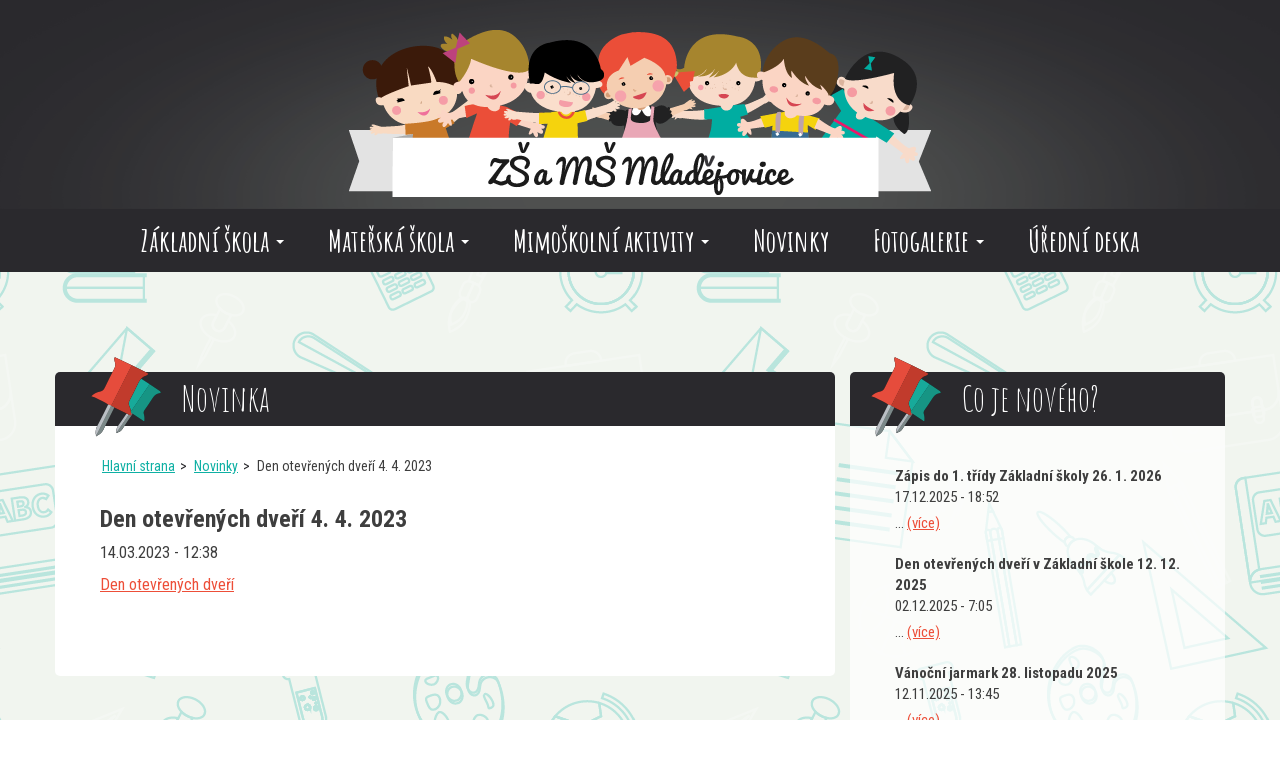

--- FILE ---
content_type: text/html; charset=UTF-8
request_url: https://www.zsamsmladejovice.cz/den-otevrenych-dveri-4-4-2023/
body_size: 9347
content:
<!DOCTYPE html>
<html>
<head>
    <meta charset="utf-8" />
    <meta name="robots" content="index,follow" />
    <meta name="description" content="" />
    <meta name="keywords" content="" />
    <meta name="copyright" content="" />
    <meta name="author" content="Webframe.cz" />
    <meta name="viewport" content="width=device-width, initial-scale=1" />

    <title>Den otevřených dveří 4. 4. 2023 - ZŠ a MŠ Mladějovice</title>

    <link rel="apple-touch-icon" sizes="180x180" href="https://www.zsamsmladejovice.cz/wp-content/themes/webframe/images/favicon/apple-touch-icon.png?v=1.1">
    <link rel="icon" type="image/png" href="https://www.zsamsmladejovice.cz/wp-content/themes/webframe/images/favicon/favicon-32x32.png?v=1.1" sizes="32x32">
    <link rel="icon" type="image/png" href="https://www.zsamsmladejovice.cz/wp-content/themes/webframe/images/favicon/favicon-16x16.png?v=1.1" sizes="16x16">
    <link rel="manifest" href="https://www.zsamsmladejovice.cz/wp-content/themes/webframe/images/favicon/manifest.json?v=1.1">
    <link rel="mask-icon" href="https://www.zsamsmladejovice.cz/wp-content/themes/webframe/images/favicon/safari-pinned-tab.svg?v=1.1" color="#5bbad5">
    <meta name="theme-color" content="#ffffff">

    <link rel="stylesheet" media="screen" href="https://www.zsamsmladejovice.cz/wp-content/themes/webframe/style/bootstrap.css?v=1.1"/>
    <link rel="stylesheet" media="screen" href="https://www.zsamsmladejovice.cz/wp-content/themes/webframe/style/bootstrap-theme.css?v=1.1"/>
    <link rel="stylesheet" media="screen" href="https://www.zsamsmladejovice.cz/wp-content/themes/webframe/style/lightgallery.css?v=1.1"/>
    <link rel="stylesheet" media="screen" href="https://www.zsamsmladejovice.cz/wp-content/themes/webframe/style.css?v=1.3"/>

    <link rel="stylesheet" href="https://fonts.googleapis.com/css?family=Amatic+SC:400,700&subset=latin-ext" >
    <link rel="stylesheet" href="https://fonts.googleapis.com/css?family=Roboto+Condensed:400,300,700,700italic,400italic,300italic&subset=latin,latin-ext" >
    <link rel="stylesheet" href="https://fonts.googleapis.com/css?family=Kalam&subset=latin,latin-ext">

    <script src="https://www.zsamsmladejovice.cz/wp-content/themes/webframe/scripts/jquery-3.1.0.min.js"></script>
    <script src="https://www.zsamsmladejovice.cz/wp-content/themes/webframe/scripts/bootstrap.min.js"></script>
    <script src="https://www.zsamsmladejovice.cz/wp-content/themes/webframe/scripts/css_browser_selector.min.js"></script>

    <script>
      (function(i,s,o,g,r,a,m){i['GoogleAnalyticsObject']=r;i[r]=i[r]||function(){
      (i[r].q=i[r].q||[]).push(arguments)},i[r].l=1*new Date();a=s.createElement(o),
      m=s.getElementsByTagName(o)[0];a.async=1;a.src=g;m.parentNode.insertBefore(a,m)
      })(window,document,'script','https://www.google-analytics.com/analytics.js','ga');

      ga('create', 'UA-83437212-2', 'auto');
      ga('send', 'pageview');
    </script>

    <script type="text/javascript" data-cookieconsent="ignore">
	window.dataLayer = window.dataLayer || [];

	function gtag() {
		dataLayer.push(arguments);
	}

	gtag("consent", "default", {
		ad_personalization: "denied",
		ad_storage: "denied",
		ad_user_data: "denied",
		analytics_storage: "denied",
		functionality_storage: "denied",
		personalization_storage: "denied",
		security_storage: "granted",
		wait_for_update: 500,
	});
	gtag("set", "ads_data_redaction", true);
	</script>
<script type="text/javascript"
		id="Cookiebot"
		src="https://consent.cookiebot.com/uc.js"
		data-implementation="wp"
		data-cbid="ec24212f-4505-4732-922e-0e912bd58059"
							data-blockingmode="auto"
	></script>
<meta name='robots' content='index, follow, max-image-preview:large, max-snippet:-1, max-video-preview:-1' />

	<!-- This site is optimized with the Yoast SEO plugin v26.8 - https://yoast.com/product/yoast-seo-wordpress/ -->
	<link rel="canonical" href="https://www.zsamsmladejovice.cz/den-otevrenych-dveri-4-4-2023/" />
	<meta property="og:locale" content="cs_CZ" />
	<meta property="og:type" content="article" />
	<meta property="og:title" content="Den otevřených dveří 4. 4. 2023 - ZŠ a MŠ Mladějovice" />
	<meta property="og:description" content="Den otevřených dveří" />
	<meta property="og:url" content="https://www.zsamsmladejovice.cz/den-otevrenych-dveri-4-4-2023/" />
	<meta property="og:site_name" content="ZŠ a MŠ Mladějovice" />
	<meta property="article:published_time" content="2023-03-14T11:38:57+00:00" />
	<meta name="author" content="Buckova" />
	<meta name="twitter:card" content="summary_large_image" />
	<meta name="twitter:label1" content="Napsal(a)" />
	<meta name="twitter:data1" content="Buckova" />
	<meta name="twitter:label2" content="Odhadovaná doba čtení" />
	<meta name="twitter:data2" content="1 minuta" />
	<script type="application/ld+json" class="yoast-schema-graph">{"@context":"https://schema.org","@graph":[{"@type":"Article","@id":"https://www.zsamsmladejovice.cz/den-otevrenych-dveri-4-4-2023/#article","isPartOf":{"@id":"https://www.zsamsmladejovice.cz/den-otevrenych-dveri-4-4-2023/"},"author":{"name":"Buckova","@id":"https://www.zsamsmladejovice.cz/#/schema/person/46463c6a2208d0bb5b858651dae24a9e"},"headline":"Den otevřených dveří 4. 4. 2023","datePublished":"2023-03-14T11:38:57+00:00","mainEntityOfPage":{"@id":"https://www.zsamsmladejovice.cz/den-otevrenych-dveri-4-4-2023/"},"wordCount":10,"inLanguage":"cs"},{"@type":"WebPage","@id":"https://www.zsamsmladejovice.cz/den-otevrenych-dveri-4-4-2023/","url":"https://www.zsamsmladejovice.cz/den-otevrenych-dveri-4-4-2023/","name":"Den otevřených dveří 4. 4. 2023 - ZŠ a MŠ Mladějovice","isPartOf":{"@id":"https://www.zsamsmladejovice.cz/#website"},"datePublished":"2023-03-14T11:38:57+00:00","author":{"@id":"https://www.zsamsmladejovice.cz/#/schema/person/46463c6a2208d0bb5b858651dae24a9e"},"breadcrumb":{"@id":"https://www.zsamsmladejovice.cz/den-otevrenych-dveri-4-4-2023/#breadcrumb"},"inLanguage":"cs","potentialAction":[{"@type":"ReadAction","target":["https://www.zsamsmladejovice.cz/den-otevrenych-dveri-4-4-2023/"]}]},{"@type":"BreadcrumbList","@id":"https://www.zsamsmladejovice.cz/den-otevrenych-dveri-4-4-2023/#breadcrumb","itemListElement":[{"@type":"ListItem","position":1,"name":"Domů","item":"https://www.zsamsmladejovice.cz/"},{"@type":"ListItem","position":2,"name":"Den otevřených dveří 4. 4. 2023"}]},{"@type":"WebSite","@id":"https://www.zsamsmladejovice.cz/#website","url":"https://www.zsamsmladejovice.cz/","name":"ZŠ a MŠ Mladějovice","description":"","potentialAction":[{"@type":"SearchAction","target":{"@type":"EntryPoint","urlTemplate":"https://www.zsamsmladejovice.cz/?s={search_term_string}"},"query-input":{"@type":"PropertyValueSpecification","valueRequired":true,"valueName":"search_term_string"}}],"inLanguage":"cs"},{"@type":"Person","@id":"https://www.zsamsmladejovice.cz/#/schema/person/46463c6a2208d0bb5b858651dae24a9e","name":"Buckova","url":"https://www.zsamsmladejovice.cz/autor/buckova/"}]}</script>
	<!-- / Yoast SEO plugin. -->


<link rel="alternate" title="oEmbed (JSON)" type="application/json+oembed" href="https://www.zsamsmladejovice.cz/wp-json/oembed/1.0/embed?url=https%3A%2F%2Fwww.zsamsmladejovice.cz%2Fden-otevrenych-dveri-4-4-2023%2F" />
<link rel="alternate" title="oEmbed (XML)" type="text/xml+oembed" href="https://www.zsamsmladejovice.cz/wp-json/oembed/1.0/embed?url=https%3A%2F%2Fwww.zsamsmladejovice.cz%2Fden-otevrenych-dveri-4-4-2023%2F&#038;format=xml" />
<style id='wp-img-auto-sizes-contain-inline-css' type='text/css'>
img:is([sizes=auto i],[sizes^="auto," i]){contain-intrinsic-size:3000px 1500px}
/*# sourceURL=wp-img-auto-sizes-contain-inline-css */
</style>
<style id='wp-emoji-styles-inline-css' type='text/css'>

	img.wp-smiley, img.emoji {
		display: inline !important;
		border: none !important;
		box-shadow: none !important;
		height: 1em !important;
		width: 1em !important;
		margin: 0 0.07em !important;
		vertical-align: -0.1em !important;
		background: none !important;
		padding: 0 !important;
	}
/*# sourceURL=wp-emoji-styles-inline-css */
</style>
<style id='wp-block-library-inline-css' type='text/css'>
:root{--wp-block-synced-color:#7a00df;--wp-block-synced-color--rgb:122,0,223;--wp-bound-block-color:var(--wp-block-synced-color);--wp-editor-canvas-background:#ddd;--wp-admin-theme-color:#007cba;--wp-admin-theme-color--rgb:0,124,186;--wp-admin-theme-color-darker-10:#006ba1;--wp-admin-theme-color-darker-10--rgb:0,107,160.5;--wp-admin-theme-color-darker-20:#005a87;--wp-admin-theme-color-darker-20--rgb:0,90,135;--wp-admin-border-width-focus:2px}@media (min-resolution:192dpi){:root{--wp-admin-border-width-focus:1.5px}}.wp-element-button{cursor:pointer}:root .has-very-light-gray-background-color{background-color:#eee}:root .has-very-dark-gray-background-color{background-color:#313131}:root .has-very-light-gray-color{color:#eee}:root .has-very-dark-gray-color{color:#313131}:root .has-vivid-green-cyan-to-vivid-cyan-blue-gradient-background{background:linear-gradient(135deg,#00d084,#0693e3)}:root .has-purple-crush-gradient-background{background:linear-gradient(135deg,#34e2e4,#4721fb 50%,#ab1dfe)}:root .has-hazy-dawn-gradient-background{background:linear-gradient(135deg,#faaca8,#dad0ec)}:root .has-subdued-olive-gradient-background{background:linear-gradient(135deg,#fafae1,#67a671)}:root .has-atomic-cream-gradient-background{background:linear-gradient(135deg,#fdd79a,#004a59)}:root .has-nightshade-gradient-background{background:linear-gradient(135deg,#330968,#31cdcf)}:root .has-midnight-gradient-background{background:linear-gradient(135deg,#020381,#2874fc)}:root{--wp--preset--font-size--normal:16px;--wp--preset--font-size--huge:42px}.has-regular-font-size{font-size:1em}.has-larger-font-size{font-size:2.625em}.has-normal-font-size{font-size:var(--wp--preset--font-size--normal)}.has-huge-font-size{font-size:var(--wp--preset--font-size--huge)}.has-text-align-center{text-align:center}.has-text-align-left{text-align:left}.has-text-align-right{text-align:right}.has-fit-text{white-space:nowrap!important}#end-resizable-editor-section{display:none}.aligncenter{clear:both}.items-justified-left{justify-content:flex-start}.items-justified-center{justify-content:center}.items-justified-right{justify-content:flex-end}.items-justified-space-between{justify-content:space-between}.screen-reader-text{border:0;clip-path:inset(50%);height:1px;margin:-1px;overflow:hidden;padding:0;position:absolute;width:1px;word-wrap:normal!important}.screen-reader-text:focus{background-color:#ddd;clip-path:none;color:#444;display:block;font-size:1em;height:auto;left:5px;line-height:normal;padding:15px 23px 14px;text-decoration:none;top:5px;width:auto;z-index:100000}html :where(.has-border-color){border-style:solid}html :where([style*=border-top-color]){border-top-style:solid}html :where([style*=border-right-color]){border-right-style:solid}html :where([style*=border-bottom-color]){border-bottom-style:solid}html :where([style*=border-left-color]){border-left-style:solid}html :where([style*=border-width]){border-style:solid}html :where([style*=border-top-width]){border-top-style:solid}html :where([style*=border-right-width]){border-right-style:solid}html :where([style*=border-bottom-width]){border-bottom-style:solid}html :where([style*=border-left-width]){border-left-style:solid}html :where(img[class*=wp-image-]){height:auto;max-width:100%}:where(figure){margin:0 0 1em}html :where(.is-position-sticky){--wp-admin--admin-bar--position-offset:var(--wp-admin--admin-bar--height,0px)}@media screen and (max-width:600px){html :where(.is-position-sticky){--wp-admin--admin-bar--position-offset:0px}}

/*# sourceURL=wp-block-library-inline-css */
</style><style id='global-styles-inline-css' type='text/css'>
:root{--wp--preset--aspect-ratio--square: 1;--wp--preset--aspect-ratio--4-3: 4/3;--wp--preset--aspect-ratio--3-4: 3/4;--wp--preset--aspect-ratio--3-2: 3/2;--wp--preset--aspect-ratio--2-3: 2/3;--wp--preset--aspect-ratio--16-9: 16/9;--wp--preset--aspect-ratio--9-16: 9/16;--wp--preset--color--black: #000000;--wp--preset--color--cyan-bluish-gray: #abb8c3;--wp--preset--color--white: #ffffff;--wp--preset--color--pale-pink: #f78da7;--wp--preset--color--vivid-red: #cf2e2e;--wp--preset--color--luminous-vivid-orange: #ff6900;--wp--preset--color--luminous-vivid-amber: #fcb900;--wp--preset--color--light-green-cyan: #7bdcb5;--wp--preset--color--vivid-green-cyan: #00d084;--wp--preset--color--pale-cyan-blue: #8ed1fc;--wp--preset--color--vivid-cyan-blue: #0693e3;--wp--preset--color--vivid-purple: #9b51e0;--wp--preset--gradient--vivid-cyan-blue-to-vivid-purple: linear-gradient(135deg,rgb(6,147,227) 0%,rgb(155,81,224) 100%);--wp--preset--gradient--light-green-cyan-to-vivid-green-cyan: linear-gradient(135deg,rgb(122,220,180) 0%,rgb(0,208,130) 100%);--wp--preset--gradient--luminous-vivid-amber-to-luminous-vivid-orange: linear-gradient(135deg,rgb(252,185,0) 0%,rgb(255,105,0) 100%);--wp--preset--gradient--luminous-vivid-orange-to-vivid-red: linear-gradient(135deg,rgb(255,105,0) 0%,rgb(207,46,46) 100%);--wp--preset--gradient--very-light-gray-to-cyan-bluish-gray: linear-gradient(135deg,rgb(238,238,238) 0%,rgb(169,184,195) 100%);--wp--preset--gradient--cool-to-warm-spectrum: linear-gradient(135deg,rgb(74,234,220) 0%,rgb(151,120,209) 20%,rgb(207,42,186) 40%,rgb(238,44,130) 60%,rgb(251,105,98) 80%,rgb(254,248,76) 100%);--wp--preset--gradient--blush-light-purple: linear-gradient(135deg,rgb(255,206,236) 0%,rgb(152,150,240) 100%);--wp--preset--gradient--blush-bordeaux: linear-gradient(135deg,rgb(254,205,165) 0%,rgb(254,45,45) 50%,rgb(107,0,62) 100%);--wp--preset--gradient--luminous-dusk: linear-gradient(135deg,rgb(255,203,112) 0%,rgb(199,81,192) 50%,rgb(65,88,208) 100%);--wp--preset--gradient--pale-ocean: linear-gradient(135deg,rgb(255,245,203) 0%,rgb(182,227,212) 50%,rgb(51,167,181) 100%);--wp--preset--gradient--electric-grass: linear-gradient(135deg,rgb(202,248,128) 0%,rgb(113,206,126) 100%);--wp--preset--gradient--midnight: linear-gradient(135deg,rgb(2,3,129) 0%,rgb(40,116,252) 100%);--wp--preset--font-size--small: 13px;--wp--preset--font-size--medium: 20px;--wp--preset--font-size--large: 36px;--wp--preset--font-size--x-large: 42px;--wp--preset--spacing--20: 0.44rem;--wp--preset--spacing--30: 0.67rem;--wp--preset--spacing--40: 1rem;--wp--preset--spacing--50: 1.5rem;--wp--preset--spacing--60: 2.25rem;--wp--preset--spacing--70: 3.38rem;--wp--preset--spacing--80: 5.06rem;--wp--preset--shadow--natural: 6px 6px 9px rgba(0, 0, 0, 0.2);--wp--preset--shadow--deep: 12px 12px 50px rgba(0, 0, 0, 0.4);--wp--preset--shadow--sharp: 6px 6px 0px rgba(0, 0, 0, 0.2);--wp--preset--shadow--outlined: 6px 6px 0px -3px rgb(255, 255, 255), 6px 6px rgb(0, 0, 0);--wp--preset--shadow--crisp: 6px 6px 0px rgb(0, 0, 0);}:where(.is-layout-flex){gap: 0.5em;}:where(.is-layout-grid){gap: 0.5em;}body .is-layout-flex{display: flex;}.is-layout-flex{flex-wrap: wrap;align-items: center;}.is-layout-flex > :is(*, div){margin: 0;}body .is-layout-grid{display: grid;}.is-layout-grid > :is(*, div){margin: 0;}:where(.wp-block-columns.is-layout-flex){gap: 2em;}:where(.wp-block-columns.is-layout-grid){gap: 2em;}:where(.wp-block-post-template.is-layout-flex){gap: 1.25em;}:where(.wp-block-post-template.is-layout-grid){gap: 1.25em;}.has-black-color{color: var(--wp--preset--color--black) !important;}.has-cyan-bluish-gray-color{color: var(--wp--preset--color--cyan-bluish-gray) !important;}.has-white-color{color: var(--wp--preset--color--white) !important;}.has-pale-pink-color{color: var(--wp--preset--color--pale-pink) !important;}.has-vivid-red-color{color: var(--wp--preset--color--vivid-red) !important;}.has-luminous-vivid-orange-color{color: var(--wp--preset--color--luminous-vivid-orange) !important;}.has-luminous-vivid-amber-color{color: var(--wp--preset--color--luminous-vivid-amber) !important;}.has-light-green-cyan-color{color: var(--wp--preset--color--light-green-cyan) !important;}.has-vivid-green-cyan-color{color: var(--wp--preset--color--vivid-green-cyan) !important;}.has-pale-cyan-blue-color{color: var(--wp--preset--color--pale-cyan-blue) !important;}.has-vivid-cyan-blue-color{color: var(--wp--preset--color--vivid-cyan-blue) !important;}.has-vivid-purple-color{color: var(--wp--preset--color--vivid-purple) !important;}.has-black-background-color{background-color: var(--wp--preset--color--black) !important;}.has-cyan-bluish-gray-background-color{background-color: var(--wp--preset--color--cyan-bluish-gray) !important;}.has-white-background-color{background-color: var(--wp--preset--color--white) !important;}.has-pale-pink-background-color{background-color: var(--wp--preset--color--pale-pink) !important;}.has-vivid-red-background-color{background-color: var(--wp--preset--color--vivid-red) !important;}.has-luminous-vivid-orange-background-color{background-color: var(--wp--preset--color--luminous-vivid-orange) !important;}.has-luminous-vivid-amber-background-color{background-color: var(--wp--preset--color--luminous-vivid-amber) !important;}.has-light-green-cyan-background-color{background-color: var(--wp--preset--color--light-green-cyan) !important;}.has-vivid-green-cyan-background-color{background-color: var(--wp--preset--color--vivid-green-cyan) !important;}.has-pale-cyan-blue-background-color{background-color: var(--wp--preset--color--pale-cyan-blue) !important;}.has-vivid-cyan-blue-background-color{background-color: var(--wp--preset--color--vivid-cyan-blue) !important;}.has-vivid-purple-background-color{background-color: var(--wp--preset--color--vivid-purple) !important;}.has-black-border-color{border-color: var(--wp--preset--color--black) !important;}.has-cyan-bluish-gray-border-color{border-color: var(--wp--preset--color--cyan-bluish-gray) !important;}.has-white-border-color{border-color: var(--wp--preset--color--white) !important;}.has-pale-pink-border-color{border-color: var(--wp--preset--color--pale-pink) !important;}.has-vivid-red-border-color{border-color: var(--wp--preset--color--vivid-red) !important;}.has-luminous-vivid-orange-border-color{border-color: var(--wp--preset--color--luminous-vivid-orange) !important;}.has-luminous-vivid-amber-border-color{border-color: var(--wp--preset--color--luminous-vivid-amber) !important;}.has-light-green-cyan-border-color{border-color: var(--wp--preset--color--light-green-cyan) !important;}.has-vivid-green-cyan-border-color{border-color: var(--wp--preset--color--vivid-green-cyan) !important;}.has-pale-cyan-blue-border-color{border-color: var(--wp--preset--color--pale-cyan-blue) !important;}.has-vivid-cyan-blue-border-color{border-color: var(--wp--preset--color--vivid-cyan-blue) !important;}.has-vivid-purple-border-color{border-color: var(--wp--preset--color--vivid-purple) !important;}.has-vivid-cyan-blue-to-vivid-purple-gradient-background{background: var(--wp--preset--gradient--vivid-cyan-blue-to-vivid-purple) !important;}.has-light-green-cyan-to-vivid-green-cyan-gradient-background{background: var(--wp--preset--gradient--light-green-cyan-to-vivid-green-cyan) !important;}.has-luminous-vivid-amber-to-luminous-vivid-orange-gradient-background{background: var(--wp--preset--gradient--luminous-vivid-amber-to-luminous-vivid-orange) !important;}.has-luminous-vivid-orange-to-vivid-red-gradient-background{background: var(--wp--preset--gradient--luminous-vivid-orange-to-vivid-red) !important;}.has-very-light-gray-to-cyan-bluish-gray-gradient-background{background: var(--wp--preset--gradient--very-light-gray-to-cyan-bluish-gray) !important;}.has-cool-to-warm-spectrum-gradient-background{background: var(--wp--preset--gradient--cool-to-warm-spectrum) !important;}.has-blush-light-purple-gradient-background{background: var(--wp--preset--gradient--blush-light-purple) !important;}.has-blush-bordeaux-gradient-background{background: var(--wp--preset--gradient--blush-bordeaux) !important;}.has-luminous-dusk-gradient-background{background: var(--wp--preset--gradient--luminous-dusk) !important;}.has-pale-ocean-gradient-background{background: var(--wp--preset--gradient--pale-ocean) !important;}.has-electric-grass-gradient-background{background: var(--wp--preset--gradient--electric-grass) !important;}.has-midnight-gradient-background{background: var(--wp--preset--gradient--midnight) !important;}.has-small-font-size{font-size: var(--wp--preset--font-size--small) !important;}.has-medium-font-size{font-size: var(--wp--preset--font-size--medium) !important;}.has-large-font-size{font-size: var(--wp--preset--font-size--large) !important;}.has-x-large-font-size{font-size: var(--wp--preset--font-size--x-large) !important;}
/*# sourceURL=global-styles-inline-css */
</style>

<style id='classic-theme-styles-inline-css' type='text/css'>
/*! This file is auto-generated */
.wp-block-button__link{color:#fff;background-color:#32373c;border-radius:9999px;box-shadow:none;text-decoration:none;padding:calc(.667em + 2px) calc(1.333em + 2px);font-size:1.125em}.wp-block-file__button{background:#32373c;color:#fff;text-decoration:none}
/*# sourceURL=/wp-includes/css/classic-themes.min.css */
</style>
<link rel="https://api.w.org/" href="https://www.zsamsmladejovice.cz/wp-json/" /><link rel="alternate" title="JSON" type="application/json" href="https://www.zsamsmladejovice.cz/wp-json/wp/v2/posts/12226" /><link rel="EditURI" type="application/rsd+xml" title="RSD" href="https://www.zsamsmladejovice.cz/xmlrpc.php?rsd" />
</head>
<body data-rsssl=1>


<!-- CONTENT -->
<header>
    <div class="logo text-center">
        <a href="https://www.zsamsmladejovice.cz"><img class="w-m-100pr" src="https://www.zsamsmladejovice.cz/wp-content/themes/webframe/images/logo.png"></a>
    </div>

    <div class="container">
        <nav class="text-center" role="navigation">
            <div class="navbar-header">
                <button type="button" class="navbar-toggle" data-toggle="collapse" data-target=".navbar-ex1-collapse">
                    <div class="responsive-menu-title">Hlavní menu</div>
                    <div class="responsive-menu-burger">
                        <span class="icon-bar"></span>
                        <span class="icon-bar"></span>
                        <span class="icon-bar"></span>
                    </div>
                </button>
            </div>

            <div class="collapse navbar-collapse navbar-ex1-collapse">
                <ul id="menu-hlavni-menu" class="text-center"><li id="menu-item-52" class="menu-item menu-item-type-custom menu-item-object-custom menu-item-has-children menu-item-52 dropdown"><a title="Základní škola" href="#" data-toggle="dropdown" class="dropdown-toggle" aria-haspopup="true">Základní škola <span class="caret"></span></a>
<ul role="menu" class=" dropdown-menu">
	<li id="menu-item-30" class="menu-item menu-item-type-post_type menu-item-object-page menu-item-30"><a title="O škole" href="https://www.zsamsmladejovice.cz/zakladni-skola/">O škole</a></li>
	<li id="menu-item-57" class="menu-item menu-item-type-post_type menu-item-object-page menu-item-57"><a title="Rozvrh hodin" href="https://www.zsamsmladejovice.cz/zakladni-skola/rozvrh-hodin/">Rozvrh hodin</a></li>
	<li id="menu-item-54" class="menu-item menu-item-type-post_type menu-item-object-page menu-item-54"><a title="Žáci školy" href="https://www.zsamsmladejovice.cz/zakladni-skola/zaci-skoly/">Žáci školy</a></li>
	<li id="menu-item-174" class="menu-item menu-item-type-post_type menu-item-object-page menu-item-174"><a title="Pracovníci základní školy" href="https://www.zsamsmladejovice.cz/zakladni-skola/pracovnici-skoly/">Pracovníci základní školy</a></li>
	<li id="menu-item-175" class="menu-item menu-item-type-post_type menu-item-object-page menu-item-175"><a title="Školní družina" href="https://www.zsamsmladejovice.cz/zakladni-skola/skolni-druzina/">Školní družina</a></li>
	<li id="menu-item-176" class="menu-item menu-item-type-post_type menu-item-object-page menu-item-176"><a title="Školní jídelna" href="https://www.zsamsmladejovice.cz/zakladni-skola/skolni-jidelna/">Školní jídelna</a></li>
	<li id="menu-item-56" class="menu-item menu-item-type-post_type menu-item-object-page menu-item-56"><a title="Sponzoři" href="https://www.zsamsmladejovice.cz/zakladni-skola/sponzori/">Sponzoři</a></li>
	<li id="menu-item-55" class="menu-item menu-item-type-post_type menu-item-object-page menu-item-55"><a title="Dotace, ŠABLONY, MŠMT" href="https://www.zsamsmladejovice.cz/zakladni-skola/dotace-msmt/">Dotace, ŠABLONY, MŠMT</a></li>
	<li id="menu-item-8466" class="menu-item menu-item-type-post_type menu-item-object-page menu-item-8466"><a title="Nabídka práce" href="https://www.zsamsmladejovice.cz/zakladni-skola/nabidka-prace/">Nabídka práce</a></li>
</ul>
</li>
<li id="menu-item-183" class="menu-item menu-item-type-custom menu-item-object-custom menu-item-has-children menu-item-183 dropdown"><a title="Mateřská škola" href="#" data-toggle="dropdown" class="dropdown-toggle" aria-haspopup="true">Mateřská škola <span class="caret"></span></a>
<ul role="menu" class=" dropdown-menu">
	<li id="menu-item-29" class="menu-item menu-item-type-post_type menu-item-object-page menu-item-29"><a title="O školce" href="https://www.zsamsmladejovice.cz/materska-skola/">O školce</a></li>
	<li id="menu-item-178" class="menu-item menu-item-type-post_type menu-item-object-page menu-item-178"><a title="Stravování" href="https://www.zsamsmladejovice.cz/materska-skola/stravovani/">Stravování</a></li>
	<li id="menu-item-177" class="menu-item menu-item-type-post_type menu-item-object-page menu-item-177"><a title="Pracovníci mateřské školy" href="https://www.zsamsmladejovice.cz/materska-skola/pracovnici-skolky/">Pracovníci mateřské školy</a></li>
	<li id="menu-item-8467" class="menu-item menu-item-type-post_type menu-item-object-page menu-item-8467"><a title="Pracovní příležitosti" href="https://www.zsamsmladejovice.cz/materska-skola/pracovni-prilezitosti/">Pracovní příležitosti</a></li>
</ul>
</li>
<li id="menu-item-182" class="menu-item menu-item-type-custom menu-item-object-custom menu-item-has-children menu-item-182 dropdown"><a title="Mimoškolní aktivity" href="#" data-toggle="dropdown" class="dropdown-toggle" aria-haspopup="true">Mimoškolní aktivity <span class="caret"></span></a>
<ul role="menu" class=" dropdown-menu">
	<li id="menu-item-179" class="menu-item menu-item-type-post_type menu-item-object-page menu-item-179"><a title="Přehled aktivit" href="https://www.zsamsmladejovice.cz/mimoskolni-aktivity/">Přehled aktivit</a></li>
	<li id="menu-item-180" class="menu-item menu-item-type-post_type menu-item-object-page menu-item-180"><a title="Družina" href="https://www.zsamsmladejovice.cz/mimoskolni-aktivity/casopis-ctyrlistek/">Družina</a></li>
	<li id="menu-item-181" class="menu-item menu-item-type-post_type menu-item-object-page menu-item-181"><a title="Zájmové kroužky" href="https://www.zsamsmladejovice.cz/mimoskolni-aktivity/zajmove-krouzky/">Zájmové kroužky</a></li>
</ul>
</li>
<li id="menu-item-32" class="menu-item menu-item-type-post_type menu-item-object-page menu-item-32"><a title="Novinky" href="https://www.zsamsmladejovice.cz/novinky/">Novinky</a></li>
<li id="menu-item-13592" class="menu-item menu-item-type-custom menu-item-object-custom menu-item-has-children menu-item-13592 dropdown"><a title="Fotogalerie" href="#" data-toggle="dropdown" class="dropdown-toggle" aria-haspopup="true">Fotogalerie <span class="caret"></span></a>
<ul role="menu" class=" dropdown-menu">
	<li id="menu-item-4412" class="menu-item menu-item-type-post_type menu-item-object-page menu-item-4412"><a title="Fotogalerie ZŠ" href="https://www.zsamsmladejovice.cz/fotogalerie-zs/">Fotogalerie ZŠ</a></li>
	<li id="menu-item-13596" class="menu-item menu-item-type-post_type menu-item-object-page menu-item-13596"><a title="Fotogalerie MŠ" href="https://www.zsamsmladejovice.cz/fotogalerie-ms/">Fotogalerie MŠ</a></li>
</ul>
</li>
<li id="menu-item-13028" class="menu-item menu-item-type-post_type menu-item-object-page menu-item-13028"><a title="Úřední deska" href="https://www.zsamsmladejovice.cz/uredni-deska/">Úřední deska</a></li>
</ul>            </div><!-- /.navbar-collapse -->
        </nav>    </div>
</header>


<main class="p-t-100">
    <div class="container">
        <div class="row">
            <div class="col-lg-8 col-md-8 p-b-30 rounded-5 bg-white">

                <div class="main__title main__title--bigger m-b-10">
                    <h1 class="white"><i class="icon icon--pin m-r-20"></i>Novinka</h1>
                </div>
                <div class="p-l-30 p-b-30 p-r-30">
                    <ol class="breadcrumb"><li><a href="https://www.zsamsmladejovice.cz">Hlavní strana</a></li><li><a href="https://www.zsamsmladejovice.cz/novinky/">Novinky</a></li></li><li>Den otevřených dveří 4. 4. 2023</li></ol>                    <div class="main__content">

                                                    <article class="p-b-20">
                                <h1 class="h3 text-w-600">Den otevřených dveří 4. 4. 2023</h1>
                                <p class="p-b-10">14.03.2023 - 12:38</p>
                                <p><a href="https://www.zsamsmladejovice.cz/wp-content/uploads/2023/03/plakat-den-otevrenych-dveri.pdf">Den otevřených dveří</a></p>
                            </article>
                        
                    </div>
                </div>
            </div>
            <div class="col-lg-4 col-md-4 p-b-30 p-r-0 hidden-xs hidden-sm">
    <div class="bg-white-70 rounded-5">

                
        <div class="widget">
            <div class="widget__title m-b-10">
                <h1 class="white"><i class="icon icon--pin m-r-20"></i>Co je nového?</h1>
            </div>
            <div class="widget__content">
                                                    <article>
                        <p class="text-w-600">Zápis do 1. třídy Základní školy 26. 1. 2026</p>
                        <p class="p-b-5">17.12.2025 - 18:52</p>
                        <p>... <a href="https://www.zsamsmladejovice.cz/zapis-do-1-tridy-zakladni-skoly-26-1-2026/">(více)</a></p>
                    </article>
                                    <article>
                        <p class="text-w-600">Den otevřených dveří v Základní škole 12. 12. 2025</p>
                        <p class="p-b-5">02.12.2025 - 7:05</p>
                        <p>... <a href="https://www.zsamsmladejovice.cz/den-otevrenych-dveri-v-zakladni-skole-12-12-2025/">(více)</a></p>
                    </article>
                                    <article>
                        <p class="text-w-600">Vánoční jarmark 28. listopadu 2025</p>
                        <p class="p-b-5">12.11.2025 - 13:45</p>
                        <p>... <a href="https://www.zsamsmladejovice.cz/vanocni-jarmark-28-listopadu-2025/">(více)</a></p>
                    </article>
                            </div>
        </div>

        <!-- <div class="widget">
            <div class="widget__title m-b-10">
                <h1 class="white"><i class="icon icon--book m-r-20"></i>Co dnes bude k obědu</h1>
            </div>
            <div class="widget__content">
                <p>Pomalu pečená vepřová plec s květákovým pyré a máslovou baby karotkou, brambor</p>
            </div>
        </div> -->

    </div>
</div>
        </div>
    </div>
</main>


<footer>
    <div class="container yellow bg-red rounded-5-top m-t-10">
        <h1 class="white text-center"><i class="icon icon--map-marker m-r-20"></i>Kontaktní údaje</h1>
        <div class="row p-b-20">
            <div class="col-lg-6 p-l-50">
                <h2 class="h1 font-2 m-b-0">Základní škola a Mateřská škola<br>Mladějovice, okres Olomouc</h2>
                <h3 class="font-2 m-t-10">Příspěvková organizace</h3>
                <div class="row m-t-70 text-w-300">
                    <div class="col-lg-6">
                        <p>Mladějovice 113<br>785 01 Šternberk<br>IČO: 70998396</p>
                    </div>
                    <div class="col-lg-6">
                        <p><br>+ 420 585 034 089<br><a href="/cdn-cgi/l/email-protection#90fdf5e4f5fcfbffe6f1d0eae3f1fde3fdfcf1f4f5faffe6f9f3f5bef3ea"><span class="__cf_email__" data-cfemail="68050d1c0d0403071e0928121b09051b0504090c0d02071e010b0d460b12">[email&#160;protected]</span></a></p>
                    </div>
                </div>
            </div>
            <div class="col-lg-6 text-center">
                <img class="footer__map m-t-20 m-b-15 center-block" src="https://www.zsamsmladejovice.cz/wp-content/themes/webframe/images/footer-map.jpg">
                <a class="h4 text-w-500" href="https://mapy.cz/zakladni?x=17.2307675&y=49.7506881&z=16&source=addr&id=10582012">zvětšit mapu</a>
            </div>
        </div>
    </div>
    <div class="container yellow bg-red-d rounded-5-top p-t-25 p-b-25" style="margin-top: -5px;">
        <div class="row">
            <div class="col-lg-6 p-l-50">
                <p class="h4 m-t-5 m-b-0" style="color: #f5715f;">© 2016-2024. Všechna práva vyhrazena.</p>
            </div>

        </div>
    </div>
</footer>

<script data-cfasync="false" src="/cdn-cgi/scripts/5c5dd728/cloudflare-static/email-decode.min.js"></script><script type="speculationrules">
{"prefetch":[{"source":"document","where":{"and":[{"href_matches":"/*"},{"not":{"href_matches":["/wp-*.php","/wp-admin/*","/wp-content/uploads/*","/wp-content/*","/wp-content/plugins/*","/wp-content/themes/webframe/*","/*\\?(.+)"]}},{"not":{"selector_matches":"a[rel~=\"nofollow\"]"}},{"not":{"selector_matches":".no-prefetch, .no-prefetch a"}}]},"eagerness":"conservative"}]}
</script>
<script id="wp-emoji-settings" type="application/json">
{"baseUrl":"https://s.w.org/images/core/emoji/17.0.2/72x72/","ext":".png","svgUrl":"https://s.w.org/images/core/emoji/17.0.2/svg/","svgExt":".svg","source":{"concatemoji":"https://www.zsamsmladejovice.cz/wp-includes/js/wp-emoji-release.min.js?ver=e63551947adfd2c91dce09b78e17adbf"}}
</script>
<script type="module">
/* <![CDATA[ */
/*! This file is auto-generated */
const a=JSON.parse(document.getElementById("wp-emoji-settings").textContent),o=(window._wpemojiSettings=a,"wpEmojiSettingsSupports"),s=["flag","emoji"];function i(e){try{var t={supportTests:e,timestamp:(new Date).valueOf()};sessionStorage.setItem(o,JSON.stringify(t))}catch(e){}}function c(e,t,n){e.clearRect(0,0,e.canvas.width,e.canvas.height),e.fillText(t,0,0);t=new Uint32Array(e.getImageData(0,0,e.canvas.width,e.canvas.height).data);e.clearRect(0,0,e.canvas.width,e.canvas.height),e.fillText(n,0,0);const a=new Uint32Array(e.getImageData(0,0,e.canvas.width,e.canvas.height).data);return t.every((e,t)=>e===a[t])}function p(e,t){e.clearRect(0,0,e.canvas.width,e.canvas.height),e.fillText(t,0,0);var n=e.getImageData(16,16,1,1);for(let e=0;e<n.data.length;e++)if(0!==n.data[e])return!1;return!0}function u(e,t,n,a){switch(t){case"flag":return n(e,"\ud83c\udff3\ufe0f\u200d\u26a7\ufe0f","\ud83c\udff3\ufe0f\u200b\u26a7\ufe0f")?!1:!n(e,"\ud83c\udde8\ud83c\uddf6","\ud83c\udde8\u200b\ud83c\uddf6")&&!n(e,"\ud83c\udff4\udb40\udc67\udb40\udc62\udb40\udc65\udb40\udc6e\udb40\udc67\udb40\udc7f","\ud83c\udff4\u200b\udb40\udc67\u200b\udb40\udc62\u200b\udb40\udc65\u200b\udb40\udc6e\u200b\udb40\udc67\u200b\udb40\udc7f");case"emoji":return!a(e,"\ud83e\u1fac8")}return!1}function f(e,t,n,a){let r;const o=(r="undefined"!=typeof WorkerGlobalScope&&self instanceof WorkerGlobalScope?new OffscreenCanvas(300,150):document.createElement("canvas")).getContext("2d",{willReadFrequently:!0}),s=(o.textBaseline="top",o.font="600 32px Arial",{});return e.forEach(e=>{s[e]=t(o,e,n,a)}),s}function r(e){var t=document.createElement("script");t.src=e,t.defer=!0,document.head.appendChild(t)}a.supports={everything:!0,everythingExceptFlag:!0},new Promise(t=>{let n=function(){try{var e=JSON.parse(sessionStorage.getItem(o));if("object"==typeof e&&"number"==typeof e.timestamp&&(new Date).valueOf()<e.timestamp+604800&&"object"==typeof e.supportTests)return e.supportTests}catch(e){}return null}();if(!n){if("undefined"!=typeof Worker&&"undefined"!=typeof OffscreenCanvas&&"undefined"!=typeof URL&&URL.createObjectURL&&"undefined"!=typeof Blob)try{var e="postMessage("+f.toString()+"("+[JSON.stringify(s),u.toString(),c.toString(),p.toString()].join(",")+"));",a=new Blob([e],{type:"text/javascript"});const r=new Worker(URL.createObjectURL(a),{name:"wpTestEmojiSupports"});return void(r.onmessage=e=>{i(n=e.data),r.terminate(),t(n)})}catch(e){}i(n=f(s,u,c,p))}t(n)}).then(e=>{for(const n in e)a.supports[n]=e[n],a.supports.everything=a.supports.everything&&a.supports[n],"flag"!==n&&(a.supports.everythingExceptFlag=a.supports.everythingExceptFlag&&a.supports[n]);var t;a.supports.everythingExceptFlag=a.supports.everythingExceptFlag&&!a.supports.flag,a.supports.everything||((t=a.source||{}).concatemoji?r(t.concatemoji):t.wpemoji&&t.twemoji&&(r(t.twemoji),r(t.wpemoji)))});
//# sourceURL=https://www.zsamsmladejovice.cz/wp-includes/js/wp-emoji-loader.min.js
/* ]]> */
</script>
<script defer src="https://static.cloudflareinsights.com/beacon.min.js/vcd15cbe7772f49c399c6a5babf22c1241717689176015" integrity="sha512-ZpsOmlRQV6y907TI0dKBHq9Md29nnaEIPlkf84rnaERnq6zvWvPUqr2ft8M1aS28oN72PdrCzSjY4U6VaAw1EQ==" data-cf-beacon='{"version":"2024.11.0","token":"d5122d070b964b4686ed0aa4ac775976","r":1,"server_timing":{"name":{"cfCacheStatus":true,"cfEdge":true,"cfExtPri":true,"cfL4":true,"cfOrigin":true,"cfSpeedBrain":true},"location_startswith":null}}' crossorigin="anonymous"></script>
</body>
</html>


--- FILE ---
content_type: text/css
request_url: https://www.zsamsmladejovice.cz/wp-content/themes/webframe/style.css?v=1.3
body_size: 4314
content:
@charset "utf-8";

/*
Theme Name: ZŠ a MŠ Mladějovice
Description: Design by Petr Macháček, Code by Jakub Pavlovec
Author: Webframe.cz
Author URI: http://www.webframe.cz/
Version: 1.0
*/


/* TAGS */
body {
    font-family: 'Roboto Condensed', sans-serif;
    color: #3e3e3e;
    background: url('images/body-bg.png')
}
.font-1 {font-family: 'Roboto Condensed', sans-serif;}
.font-2 {font-family: 'Amatic SC', cursive;}
.font-3 {font-family: 'Kalam', cursive;}


h1 {font-family: 'Amatic SC', cursive;}
p {font-size: 16px;}
a, .as-link {color: #ed4e38; text-decoration: underline;}
.no-link {color: #3e3e3e; text-decoration: none;}
a:hover, .as-link:hover {color: #ed4e38; text-decoration: none;}






/* BUTTONS */
.btn {
    position: relative;
    font-family: 'Amatic SC', cursive;
    color: #f7f6e5;
    font-size: 25px;
    font-weight: 700;
    text-transform: uppercase;
    text-decoration: none;
	-webkit-transition: all 0.25s ease;
	    -ms-transition: all 0.25s ease;
            transition: all 0.25s ease;
}
.btn:hover {
    color: #f7f6e5;
}
.btn-lg {
    width: 200px;
}
.btn-orange {
    top: 0;
    background-color: #ed4e38;
    -webkit-box-shadow: 0px 3px 0px 0px rgba(191,63,45,1);
       -moz-box-shadow: 0px 3px 0px 0px rgba(191,63,45,1);
            box-shadow: 0px 3px 0px 0px rgba(191,63,45,1);
}
.btn-orange:hover {
    top: -2px;
    background-color: #e76856;
    -webkit-box-shadow: 0px 5px 0px 0px rgba(191,63,45,1);
       -moz-box-shadow: 0px 5px 0px 0px rgba(191,63,45,1);
            box-shadow: 0px 5px 0px 0px rgba(191,63,45,1);
}
.btn-green {
    top: 0;
    background-color: #0fb0a4;
    -webkit-box-shadow: 0px 3px 0px 0px rgba(12,142,132,1);
       -moz-box-shadow: 0px 3px 0px 0px rgba(12,142,132,1);
            box-shadow: 0px 3px 0px 0px rgba(12,142,132,1);
}
.btn-green:hover {
    top: -2px;
    background-color: #48bdb4;
    -webkit-box-shadow: 0px 5px 0px 0px rgba(12,142,132,1);
       -moz-box-shadow: 0px 5px 0px 0px rgba(12,142,132,1);
            box-shadow: 0px 5px 0px 0px rgba(12,142,132,1);
}
.dropdown-green {
    color: #FFF;
    font-size: 18px;
    padding: 6px 15px;
    background: #0fb0a4;
    border: none;
    border-radius: 5px;
    outline: none;
}




/* COLOOURS */
.white {color: #fff;}
.red {color: #ed4e38;}
.yellow {color: #f7f6e6;}
.green {color: #0fb0a4;}

.bg-white {background-color: #fff;}
.bg-white-70 {background-color: rgba(255, 255, 255, 0.7);}
.bg-red {background-color: #ed4e38;}
.bg-red-d {background-color: #c63235;}

.bg-underline {
    background: url('images/bg-underline.png') repeat left 22px;
    line-height: 1.6;
}


/* ICONS */
.icon {
    position: relative;
    display: inline-block;
    vertical-align: middle;
}
.icon::before {
    content: "";
	position: absolute;
    left: 0;
}
.icon--book {
    width: 97px;
}
.icon--book::before {
    top: -48px; width: 97px; height: 83px;
	background: url('images/icon-kniha.png') no-repeat 0px 0px;
}

.icon--camera {
    width: 97px;
}
.icon--camera::before {
    top: -37px; width: 93px; height: 66px;
	background: url('images/icon-fotak.png') no-repeat 0px 0px;
}

.icon--map-marker {
    width: 61px;
}
.icon--map-marker::before {
    top: -55px; width: 61px; height: 82px;
	background: url('images/icon-mapmarker.png') no-repeat 0px 0px;
}

.icon--books {
    width: 72px;
}
.icon--books::before {
    top: -49px; width: 72px; height: 88px;
	background: url('images/icon-knihy.png') no-repeat 0px 0px;
}

.icon--pin {
    width: 72px;
}
.icon--pin::before {
    top: -48px; width: 72px; height: 88px;
	background: url('images/icon-spendlik.png') no-repeat 0px 0px;
}




/* COMPONENTS */
.breadcrumb {
    padding: 20px 0 10px 2px;
    background: transparent;
}
.breadcrumb a {
    color: #0fb0a4;
}
.breadcrumb > li + li:before {
    padding: 0 7px 0 5px;
    color: #2a292d;
    content: ">";
}
#pagination {
    padding: 30px 0 0;
}
#pagination .page-numbers {
    padding: 0 15px 0 0;
    font-size: 18px;
    font-weight: bold;
}




/* HEADER */
header {
    background: #2a292d;
}
.logo {
    padding: 30px 20px 20px 20px;
    background: url('images/header-bg.png') no-repeat center top;
}
nav ul {
    padding: 3px 0 0 0;
    font-size: 0;
}
nav li {
    display: inline-block;
}
nav li a, .responsive-menu-title {
    padding: 0 22px;
    font-family: 'Amatic SC', cursive;
    color: #fff;
    font-size: 30px;
    font-weight: 700;
    text-decoration: none;
}
nav li a:hover, nav li.current-menu-item > a, nav li.current-menu-parent > a, nav li a:focus {
    color: #ed4e38;
    outline: 0;
    text-decoration: none;
}
nav li ul {
    background: #f7f6e6 url('images/navbar-sub-bg.png') repeat left top;
}
nav li ul li a {
    padding: 3px 30px !important;
    font-family: 'Kalam', cursive;
    font-size: 16px;
    line-height: 26px !important;
}
nav li ul li a:hover, nav li ul li a:focus,
nav li ul li.current-menu-item a {
    color: #ed4e38 !important;
    background: transparent !important;
}

.responsive-menu-title, .responsive-menu-burger {
    display: inline-block;
    vertical-align: middle;
}
.navbar-toggle {
    margin: 0;
    padding: 2px 0 9px;
    float: none;
}
.navbar-toggle .icon-bar {
    background-color: #fff;
}
@media (max-width: 767px) {
    nav li {
        display: block;
    }
    .dropdown-menu {
        position: relative;
        float: none;
        text-align: center;
        background: none;
        border: none;
        -webkit-box-shadow: none;
                box-shadow: none;
    }
    .dropdown-menu > li > a {
        color: #fff;
    }
}



/* MAIN */
main {}
.main__title, .widget__title {
    height: 54px;
    padding: 0 0 0 20px;
    background: #2a292d;
    border-top-left-radius: 5px;
    border-top-right-radius: 5px;
}
.main__title--bigger {
    padding: 0 0 0 35px;
    margin: 0 -15px;
}
.main__title--left {
    border-top-right-radius: 0;
}
.main__title--right {
    padding: 0 0 0 35px;
    margin: 0 -15px;
    border-top-left-radius: 0;
}
.main__title h1, .widget__title h1 {
    margin-top: 0px;
    margin-bottom: 0;
    padding-top: 7px;
}
@media (max-width: 991px) {
    .main__title--left {
        border-top-left-radius: 5px;
        border-top-right-radius: 5px;
    }
    .main__title--right {
        border-radius: 0;
    }
}



.main__content h2 {
    margin-top: 20px;
    margin-bottom: 20px;
    color: #0fb0a4;
}
.main__content h3 {
    margin-bottom: 5px;
    color: #0fb0a4;
    font-size: 22px;
}
.main__content h4 {
    margin-bottom: 5px;
    font-size: 16px;
    font-weight: bold;
}
.main__content p {
    margin: 0;
}
.main__content table {
    margin: 0 0 50px 0;
    font-size: 16px;
}
.main__content tr {
    border-bottom: 1px solid #99ddd8;
}
.main__content tr:first-child {
    color: #0fb0a4;
    font-size: 18px;
    font-weight: bold;
}
.main__content td {
    width: 50px;
    padding: 6px 0;
    text-align: center;
}
.main__content td:first-child {
    width: 120px;
    text-align: left;
}
.main__content ul {
    padding: 5px 0 10px;
}
.main__content li {
    padding: 0 0 0 25px;
    text-indent: -25px;
    font-size: 16px;
    list-style: none;
}
.main__content li:before {
    content: "";
    display: inline-block;
    width: 5px;
    height: 5px;
    margin: 0 20px 3px 0;
    border-radius: 1px;
    background: #0fb0a4;
}





.widget {}
.widget__content {
    padding: 30px 45px 40px 45px;
}
.widget p {
    margin: 0;
    font-size: 15px;
}

.widget__content ul {
    padding: 0;
    margin: 0;
}
.widget__content li {
    font-size: 18px;
    list-style: none;
    font-weight: bold;
}
.widget article {
    padding-bottom: 20px;
}
.widget article:last-child {
    padding-bottom: 0px;
}





.home-galerie {
    position: relative;
    margin: 50px 0 0;
    text-align: center;
}
.home-galerie__img {
    position: relative;
    overflow: hidden;
    width: 350px;
    height: 275px;
    margin: 0 auto 30px;
}
.home-galerie__img img {
    position: absolute;
    z-index: 9;
    left: 50%;
    top: 50%;
    max-width: 150%;
    width: auto;
    min-width: 375px;
    min-height: 297px;
    -webkit-transform: translateY(-50%) translateX(-50%);
}
.home-galerie__cover {
    position: absolute;
    z-index: 10;
    margin: auto;
    top: 0;
    left: 0;
    right: 0;
}
#galerie {}
#galerie article {
    display: inline-block;
    float: none;
    width: 267px;
    padding: 15px;
    margin: 0 auto 20px auto;
    text-align: center;
    vertical-align: top;
    -webkit-transition: all 0.25s ease;
        -ms-transition: all 0.25s ease;
            transition: all 0.25s ease;
}
#galerie article:hover {
    background: rgba(15,176,164,0.2);
}
.galerie__main-img {
    position: relative;
    overflow: hidden;
    width: 240px;
    height: 180px;
    margin: 0 auto 0;
}
.galerie__main-img img {
    position: absolute;
    left: 50%;
    top: 50%;
    max-width: 150%;
    width: auto;
    min-width: 240px;
    min-height: 220px;
    -webkit-transform: translateY(-50%) translateX(-50%);
}
.galerie__img {
    display: inline-block;
    overflow: hidden;
    position: relative;
    width: 107px;
    height: 107px;
    margin: 0 10px 10px 0;
}
.galerie__img img {
    position: absolute;
    left: 50%;
    top: 50%;
    min-width: 200px;
    width: auto;
    -webkit-transition: all 0.25s ease;
        -ms-transition: all 0.25s ease;
            transition: all 0.25s ease;
    -webkit-transform: translateY(-50%) translateX(-50%);
        -ms-transform: translateY(-50%) translateX(-50%);
            transform: translateY(-50%) translateX(-50%);
}
.galerie__img:hover img {
    -webkit-transform: translateY(-50%) translateX(-50%) scale(1.2);
        -ms-transform: translateY(-50%) translateX(-50%) scale(1.2);
            transform: translateY(-50%) translateX(-50%) scale(1.2);
}



/* FOOTER */
footer a, footer a:hover {
    color: #f7f6e6;
}

.footer__map {
    border: 7px solid #c93c29;
    border-radius: 7px;
}











/* CLASSES */
.text-w-100 {font-weight: 100;}
.text-w-200 {font-weight: 200;}
.text-w-300 {font-weight: 300;}
.text-w-400 {font-weight: 400;}
.text-w-500 {font-weight: 500;}
.text-w-600 {font-weight: 600;}
.text-w-700 {font-weight: 700;}
.text-w-800 {font-weight: 800;}
.text-w-900 {font-weight: 900;}

.rounded-3 {border-radius: 3px;}
.rounded-3-top {border-radius: 3px 3px 0px 0px; }
.rounded-3-bottom {border-radius: 0px 0px 0px 0px; }
.rounded-5 {border-radius: 5px;}
.rounded-5-top {border-radius: 5px 5px 0 0;}
.rounded-5-bottom {border-radius: 0 0 5px 5px;}
.rounded-50pr {border-radius: 50%;}


/* OPACITY */
.opacity-0   {opacity:  0;}
.opacity-10  {opacity: 10;}
.opacity-20  {opacity: 20;}
.opacity-30  {opacity: 30;}
.opacity-40  {opacity: 40;}
.opacity-50  {opacity: 50;}
.opacity-60  {opacity: 60;}
.opacity-70  {opacity: 70;}
.opacity-80  {opacity: 80;}
.opacity-90  {opacity: 90;}
.opacity-100 {opacity:100;}


/* WIDTH */
.w-0    {width: 0; max-width: 0;}
.w-1    {width: 100%; max-width:    1px;}
.w-10   {width: 100%; max-width:   10px;}
.w-20   {width: 100%; max-width:   20px;}
.w-30   {width: 100%; max-width:   30px;}
.w-40   {width: 100%; max-width:   40px;}
.w-50   {width: 100%; max-width:   50px;}
.w-60   {width: 100%; max-width:   60px;}
.w-70   {width: 100%; max-width:   70px;}
.w-75   {width: 100%; max-width:   75px;}
.w-80   {width: 100%; max-width:   80px;}
.w-90   {width: 100%; max-width:   90px;}
.w-100  {width: 100%; max-width:  100px;}
.w-120  {width: 100%; max-width:  120px;}
.w-125  {width: 100%; max-width:  125px;}
.w-150  {width: 100%; max-width:  150px;}
.w-175  {width: 100%; max-width:  175px;}
.w-200  {width: 100%; max-width:  200px;}
.w-225  {width: 100%; max-width:  225px;}
.w-250  {width: 100%; max-width:  250px;}
.w-275  {width: 100%; max-width:  275px;}
.w-300  {width: 100%; max-width:  300px;}
.w-350  {width: 100%; max-width:  350px;}
.w-400  {width: 100%; max-width:  400px;}
.w-450  {width: 100%; max-width:  450px;}
.w-500  {width: 100%; max-width:  500px;}
.w-550  {width: 100%; max-width:  550px;}
.w-600  {width: 100%; max-width:  600px;}
.w-650  {width: 100%; max-width:  650px;}
.w-700  {width: 100%; max-width:  700px;}
.w-750  {width: 100%; max-width:  750px;}
.w-800  {width: 100%; max-width:  800px;}
.w-850  {width: 100%; max-width:  850px;}
.w-900  {width: 100%; max-width:  900px;}
.w-950  {width: 100%; max-width:  950px;}
.w-1000 {width: 100%; max-width: 1000px;}

.w-auto {width: auto;}

.w-2pr   {width:   2%;}
.w-4pr   {width:   4%;}
.w-6pr   {width:   6%;}
.w-8pr   {width:   8%;}
.w-10pr  {width:  10%;}
.w-12pr  {width:  12%;}
.w-14pr  {width:  14%;}
.w-16pr  {width:  16%;}
.w-18pr  {width:  18%;}
.w-20pr  {width:  20%;}
.w-30pr  {width:  30%;}
.w-40pr  {width:  40%;}
.w-50pr  {width:  50%;}
.w-60pr  {width:  60%;}
.w-70pr  {width:  70%;}
.w-80pr  {width:  80%;}
.w-90pr  {width:  90%;}
.w-100pr {width: 100%;}
.w-m-100pr {max-width: 100%;}


/* HEIGHT */
.h-1    {height:    1px !important;}
.h-10   {height:   10px !important;}
.h-13   {height:   13px !important;}
.h-15   {height:   15px !important;}
.h-20   {height:   20px !important;}
.h-25   {height:   25px !important;}
.h-30   {height:   30px !important;}
.h-35   {height:   35px !important;}
.h-40   {height:   40px !important;}
.h-45   {height:   45px !important;}
.h-50   {height:   50px !important;}
.h-60   {height:   60px !important;}
.h-70   {height:   70px !important;}
.h-80   {height:   80px !important;}
.h-90   {height:   90px !important;}
.h-100  {height:  100px !important;}
.h-150  {height:  150px !important;}
.h-200  {height:  200px !important;}
.h-250  {height:  250px !important;}
.h-300  {height:  300px !important;}
.h-350  {height:  350px !important;}
.h-400  {height:  400px !important;}
.h-450  {height:  450px !important;}
.h-500  {height:  500px !important;}
.h-550  {height:  550px !important;}
.h-600  {height:  600px !important;}
.h-650  {height:  650px !important;}
.h-700  {height:  700px !important;}
.h-750  {height:  750px !important;}
.h-800  {height:  800px !important;}
.h-850  {height:  850px !important;}
.h-900  {height:  900px !important;}
.h-950  {height:  950px !important;}
.h-1000 {height: 1000px !important;}


/* RELATIVE */
.r-t-1  {position: relative; top:     1px;}
.r-b-1  {position: relative; bottom:  1px;}
.r-l-1  {position: relative; left:    1px;}
.r-r-1  {position: relative; right:   1px;}
.r-t-2  {position: relative; top:     2px;}
.r-b-2  {position: relative; bottom:  2px;}
.r-l-2  {position: relative; left:    2px;}
.r-r-2  {position: relative; right:   2px;}
.r-t-3  {position: relative; top:     3px;}
.r-b-3  {position: relative; bottom:  3px;}
.r-l-3  {position: relative; left:    3px;}
.r-r-3  {position: relative; right:   3px;}
.r-t-4  {position: relative; top:     4px;}
.r-b-4  {position: relative; bottom:  4px;}
.r-l-4  {position: relative; left:    4px;}
.r-r-4  {position: relative; right:   4px;}
.r-t-5  {position: relative; top:     5px;}
.r-b-5  {position: relative; bottom:  5px;}
.r-l-5  {position: relative; left:    5px;}
.r-r-5  {position: relative; right:   5px;}

.r-t-6  {position: relative; top:     6px;}
.r-b-6  {position: relative; bottom:  6px;}
.r-l-6  {position: relative; left:    6px;}
.r-r-6  {position: relative; right:   6px;}
.r-t-7  {position: relative; top:     7px;}
.r-b-7  {position: relative; bottom:  7px;}
.r-l-7  {position: relative; left:    7px;}
.r-r-7  {position: relative; right:   7px;}
.r-t-8  {position: relative; top:     8px;}
.r-b-8  {position: relative; bottom:  8px;}
.r-l-8  {position: relative; left:    8px;}
.r-r-8  {position: relative; right:   8px;}
.r-t-9  {position: relative; top:     9px;}
.r-b-9  {position: relative; bottom:  9px;}
.r-l-9  {position: relative; left:    9px;}
.r-r-9  {position: relative; right:   9px;}
.r-t-10 {position: relative; top:     10px;}
.r-b-10 {position: relative; bottom:  10px;}
.r-l-10 {position: relative; left:    10px;}
.r-r-10 {position: relative; right:   10px;}


/* PADDING */
.p-a-0  {padding:         0px;}
.p-t-0  {padding-top:     0px;}
.p-b-0  {padding-bottom:  0px;}
.p-l-0  {padding-left:    0px;}
.p-r-0  {padding-right:   0px;}
.p-a-5  {padding:         5px;}
.p-t-5  {padding-top:     5px;}
.p-b-5  {padding-bottom:  5px;}
.p-l-5  {padding-left:    5px;}
.p-r-5  {padding-right:   5px;}

.p-a-10 {padding:        10px;}
.p-t-10 {padding-top:    10px;}
.p-b-10 {padding-bottom: 10px;}
.p-l-10 {padding-left:   10px;}
.p-r-10 {padding-right:  10px;}
.p-a-15 {padding:        15px;}
.p-t-15 {padding-top:    15px;}
.p-b-15 {padding-bottom: 15px;}
.p-l-15 {padding-left:   15px;}
.p-r-15 {padding-right:  15px;}

.p-a-20 {padding:        20px;}
.p-t-20 {padding-top:    20px;}
.p-b-20 {padding-bottom: 20px;}
.p-l-20 {padding-left:   20px;}
.p-r-20 {padding-right:  20px;}
.p-a-25 {padding:        25px;}
.p-t-25 {padding-top:    25px;}
.p-b-25 {padding-bottom: 25px;}
.p-l-25 {padding-left:   25px;}
.p-r-25 {padding-right:  25px;}

.p-t-30 {padding-top:    30px;}
.p-b-30 {padding-bottom: 30px;}
.p-l-30 {padding-left:   30px;}
.p-r-30 {padding-right:  30px;}
.p-a-35 {padding:        35px;}
.p-t-35 {padding-top:    35px;}
.p-b-35 {padding-bottom: 35px;}
.p-l-35 {padding-left:   35px;}
.p-r-35 {padding-right:  35px;}

.p-a-40 {padding:        40px;}
.p-t-40 {padding-top:    40px;}
.p-b-40 {padding-bottom: 40px;}
.p-l-40 {padding-left:   40px;}
.p-r-40 {padding-right:  40px;}
.p-a-45 {padding:        45px;}
.p-t-45 {padding-top:    45px;}
.p-b-45 {padding-bottom: 45px;}
.p-l-45 {padding-left:   45px;}
.p-r-45 {padding-right:  45px;}

.p-a-50 {padding:        50px;}
.p-t-50 {padding-top:    50px;}
.p-b-50 {padding-bottom: 50px;}
.p-l-50 {padding-left:   50px;}
.p-r-50 {padding-right:  50px;}

.p-a-60 {padding:        60px;}
.p-t-60 {padding-top:    60px;}
.p-b-60 {padding-bottom: 60px;}
.p-l-60 {padding-left:   60px;}
.p-r-60 {padding-right:  60px;}

.p-a-70 {padding:        70px;}
.p-t-70 {padding-top:    70px;}
.p-b-70 {padding-bottom: 70px;}
.p-l-70 {padding-left:   70px;}
.p-r-70 {padding-right:  70px;}

.p-a-80 {padding:        80px;}
.p-t-80 {padding-top:    80px;}
.p-b-80 {padding-bottom: 80px;}
.p-l-80 {padding-left:   80px;}
.p-r-80 {padding-right:  80px;}

.p-a-90 {padding:        90px;}
.p-t-90 {padding-top:    90px;}
.p-b-90 {padding-bottom: 90px;}
.p-l-90 {padding-left:   90px;}
.p-r-90 {padding-right:  90px;}

.p-a-100 {padding:        100px;}
.p-t-100 {padding-top:    100px;}
.p-b-100 {padding-bottom: 100px;}
.p-l-100 {padding-left:   100px;}
.p-r-100 {padding-right:  100px;}





/* MARGIN */
.m-a-0  {margin:         0px;}
.m-t-0  {margin-top:     0px;}
.m-b-0  {margin-bottom:  0px;}
.m-l-0  {margin-left:    0px;}
.m-r-0  {margin-right:   0px;}
.m-a-1  {margin:         1px;}
.m-t-1  {margin-top:     1px;}
.m-b-1  {margin-bottom:  1px;}
.m-l-1  {margin-left:    1px;}
.m-r-1  {margin-right:   1px;}
.m-a-2  {margin:         2px;}
.m-t-2  {margin-top:     2px;}
.m-b-2  {margin-bottom:  2px;}
.m-l-2  {margin-left:    2px;}
.m-r-2  {margin-right:   2px;}
.m-a-3  {margin:         3px;}
.m-t-3  {margin-top:     3px;}
.m-b-3  {margin-bottom:  3px;}
.m-l-3  {margin-left:    3px;}
.m-r-3  {margin-right:   3px;}
.m-a-4  {margin:         4px;}
.m-t-4  {margin-top:     4px;}
.m-b-4  {margin-bottom:  4px;}
.m-l-4  {margin-left:    4px;}
.m-r-4  {margin-right:   4px;}

.m-a-5  {margin:         5px;}
.m-t-5  {margin-top:     5px;}
.m-b-5  {margin-bottom:  5px;}
.m-l-5  {margin-left:    5px;}
.m-r-5  {margin-right:   5px;}
.m-a-6  {margin:         6px;}
.m-t-6  {margin-top:     6px;}
.m-b-6  {margin-bottom:  6px;}
.m-l-6  {margin-left:    6px;}
.m-r-6  {margin-right:   6px;}
.m-a-7  {margin:         7px;}
.m-t-7  {margin-top:     7px;}
.m-b-7  {margin-bottom:  7px;}
.m-l-7  {margin-left:    7px;}
.m-r-7  {margin-right:   7px;}
.m-a-8  {margin:         8px;}
.m-t-8  {margin-top:     8px;}
.m-b-8  {margin-bottom:  8px;}
.m-l-8  {margin-left:    8px;}
.m-r-8  {margin-right:   8px;}
.m-a-9  {margin:         9px;}
.m-t-9  {margin-top:     9px;}
.m-b-9  {margin-bottom:  9px;}
.m-l-9  {margin-left:    9px;}
.m-r-9  {margin-right:   9px;}

.m-a-10 {margin:        10px;}
.m-t-10 {margin-top:    10px;}
.m-b-10 {margin-bottom: 10px;}
.m-l-10 {margin-left:   10px;}
.m-r-10 {margin-right:  10px;}
.m-a-11 {margin:        11px;}
.m-t-11 {margin-top:    11px;}
.m-b-11 {margin-bottom: 11px;}
.m-l-11 {margin-left:   11px;}
.m-r-11 {margin-right:  11px;}
.m-a-12 {margin:        12px;}
.m-t-12 {margin-top:    12px;}
.m-b-12 {margin-bottom: 12px;}
.m-l-12 {margin-left:   12px;}
.m-r-12 {margin-right:  12px;}
.m-a-13 {margin:        13px;}
.m-t-13 {margin-top:    13px;}
.m-b-13 {margin-bottom: 13px;}
.m-l-13 {margin-left:   13px;}
.m-r-13 {margin-right:  13px;}
.m-a-14 {margin:        14px;}
.m-t-14 {margin-top:    14px;}
.m-b-14 {margin-bottom: 14px;}
.m-l-14 {margin-left:   14px;}
.m-r-14 {margin-right:  14px;}

.m-a-15 {margin:        15px;}
.m-t-15 {margin-top:    15px;}
.m-b-15 {margin-bottom: 15px;}
.m-l-15 {margin-left:   15px;}
.m-r-15 {margin-right:  15px;}
.m-a-16 {margin:        16px;}
.m-t-16 {margin-top:    16px;}
.m-b-16 {margin-bottom: 16px;}
.m-l-16 {margin-left:   16px;}
.m-r-16 {margin-right:  16px;}
.m-a-17 {margin:        17px;}
.m-t-17 {margin-top:    17px;}
.m-b-17 {margin-bottom: 17px;}
.m-l-17 {margin-left:   17px;}
.m-r-17 {margin-right:  17px;}
.m-a-18 {margin:        18px;}
.m-t-18 {margin-top:    18px;}
.m-b-18 {margin-bottom: 18px;}
.m-l-18 {margin-left:   18px;}
.m-r-18 {margin-right:  18px;}
.m-a-19 {margin:        19px;}
.m-t-19 {margin-top:    19px;}
.m-b-19 {margin-bottom: 19px;}
.m-l-19 {margin-left:   19px;}
.m-r-19 {margin-right:  19px;}

.m-a-20 {margin:        20px;}
.m-t-20 {margin-top:    20px;}
.m-b-20 {margin-bottom: 20px;}
.m-l-20 {margin-left:   20px;}
.m-r-20 {margin-right:  20px;}
.m-a-25 {margin:        25px;}
.m-t-25 {margin-top:    25px;}
.m-b-25 {margin-bottom: 25px;}
.m-l-25 {margin-left:   25px;}
.m-r-25 {margin-right:  25px;}

.m-a-30 {margin:        30px;}
.m-t-30 {margin-top:    30px;}
.m-b-30 {margin-bottom: 30px;}
.m-l-30 {margin-left:   30px;}
.m-r-30 {margin-right:  30px;}
.m-a-35 {margin:        35px;}
.m-t-35 {margin-top:    35px;}
.m-b-35 {margin-bottom: 35px;}
.m-l-35 {margin-left:   35px;}
.m-r-35 {margin-right:  35px;}

.m-a-40 {margin:        40px;}
.m-t-40 {margin-top:    40px;}
.m-b-40 {margin-bottom: 40px;}
.m-l-40 {margin-left:   40px;}
.m-r-40 {margin-right:  40px;}
.m-a-45 {margin:        45px;}
.m-t-45 {margin-top:    45px;}
.m-b-45 {margin-bottom: 45px;}
.m-l-45 {margin-left:   45px;}
.m-r-45 {margin-right:  45px;}

.m-a-50 {margin:        50px;}
.m-t-50 {margin-top:    50px;}
.m-b-50 {margin-bottom: 50px;}
.m-l-50 {margin-left:   50px;}
.m-r-50 {margin-right:  50px;}

.m-a-60 {margin:        60px;}
.m-t-60 {margin-top:    60px;}
.m-b-60 {margin-bottom: 60px;}
.m-l-60 {margin-left:   60px;}
.m-r-60 {margin-right:  60px;}

.m-a-70 {margin:        70px;}
.m-t-70 {margin-top:    70px;}
.m-b-70 {margin-bottom: 70px;}
.m-l-70 {margin-left:   70px;}
.m-r-70 {margin-right:  70px;}

.m-a-80 {margin:        80px;}
.m-t-80 {margin-top:    80px;}
.m-b-80 {margin-bottom: 80px;}
.m-l-80 {margin-left:   80px;}
.m-r-80 {margin-right:  80px;}

.m-a-90 {margin:        90px;}
.m-t-90 {margin-top:    90px;}
.m-b-90 {margin-bottom: 90px;}
.m-l-90 {margin-left:   90px;}
.m-r-90 {margin-right:  90px;}

.m-a-100 {margin:        100px;}
.m-t-100 {margin-top:    100px;}
.m-b-100 {margin-bottom: 100px;}
.m-l-100 {margin-left:   100px;}
.m-r-100 {margin-right:  100px;}
